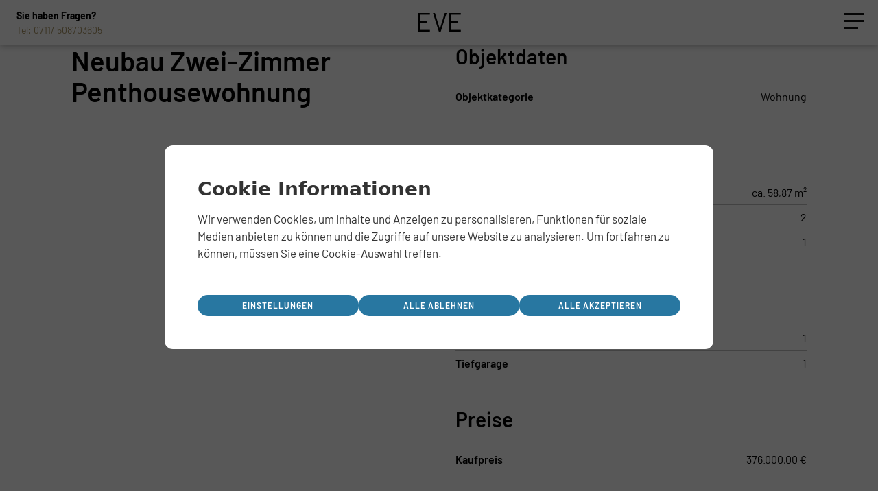

--- FILE ---
content_type: text/html; charset=UTF-8
request_url: https://www.eve-immobilien.de/immobilien/wohnung-in-pulheim-zum-kauf-63621_23
body_size: 6242
content:
<!DOCTYPE html>
<html lang="de">
	<head>
		<link href="/assets/vendor/ynfinite/css/main.css?v=1706029713" rel="stylesheet">
							
<meta charset="UTF-8" />
<title>Neubau Zwei-Zimmer Penthousewohnung | EVE</title>
<meta name="description" content="" />
<meta name="keyword" content="" />
<meta name="viewport" content="width=device-width, initial-scale=1.0" />
<meta name="robots" content="no-index,no-follow" />



<meta property="og:site_name" content="EVE" />
<meta property="og:title" content="Neubau Zwei-Zimmer Penthousewohnung" />
<meta property="og:description" content="" />
<meta property="og:url" content="https://www.eve-immobilien.de/immobilien/wohnung-in-pulheim-zum-kauf-63621_23" />
<meta property="og:type" content="website" />
<meta property="og:locale" content="de" />

<meta name="twitter:card" content="summary_large_image" />
<meta property="twitter:title" content="Neubau Zwei-Zimmer Penthousewohnung" />
<meta property="twitter:description" content="" />
<meta name="twitter:url" content="https://www.eve-immobilien.de/immobilien/wohnung-in-pulheim-zum-kauf-63621_23" />
<meta property="twitter:domain" content="https://www.eve-immobilien.de/immobilien/wohnung-in-pulheim-zum-kauf-63621_23">


	<link rel="canonical" href="https://www.eve-immobilien.de/immobilien/wohnung-in-pulheim-zum-kauf-63621_23" />
		
	<link rel="stylesheet" href="/assets/css/app.css">
	<link rel="stylesheet" href="/assets/css/fontawesome.css">
 
	</head>

	<body class=" " id="">
									<header class="site__header ci-eve">
	<a href="/" class="logo" title="EVE - Immobilien verbinden">EVE</a>
	<nav class="site__navigation">
		<ul class="nav__main">
							
																										
					<li class="has-children">
						<a href="/leistungen" class=" " title="Leistungen">Leistungen</a>
						<ul class="nav__sub">								<li><a href="/leistungen/bedarfsanalyse" title="Bedarfsanalyse">Bedarfsanalyse</a></li>
															<li><a href="/leistungen/immobilienberatung" title="Beratung">Beratung</a></li>
															<li><a href="/leistungen/marktwertanalyse" title="Marktwertanalyse">Marktwertanalyse</a></li>
															<li><a href="/leistungen/eve-immobilienvermittlung" title="Verkaufen oder Vermieten">Verkaufen oder Vermieten</a></li>
							</ul>
					</li>
											
																										
					<li class="has-children">
						<a href="/anlaesse" class=" " title="Alle Anlässe">Gewusst wie</a>
						<ul class="nav__sub">								<li><a href="/anlaesse/immobilientausch" title="Immobilientausch">Immobilientausch</a></li>
															<li><a href="/anlaesse/marktwertermittlung" title="Marktwertermittlung">Marktwertermittlung</a></li>
							</ul>
					</li>
																<li>
						<a href="/immobilien" class=""  title="Immobilien">Immobilien</a>
					</li>
																<li>
						<a href="/standorte" class=""  title="Standorte">Standorte</a>
					</li>
																<li>
						<a href="/referenzen" class=""  title="Referenzen">Referenzen</a>
					</li>
																<li>
						<a href="/news" class=""  title="News">News</a>
					</li>
																<li>
						<a href="https://www.dave-immobilienverbund.de/" class=""  title="Dave">Dave</a>
					</li>
																<li>
						<a href="/kontakt" class=""  title="Kontakt">Kontakt</a>
					</li>
									</ul>
	</nav>		<small class="nav__contact">
			<strong>Sie haben Fragen? <span>Rufen Sie uns an:</span></strong><br>
			<a href="tel:0711/ 508703605">
				Tel: 0711/ 508703605
			</a>
		</small>
	<button class="nav__button">
		<span class="nav__button__icon"></span>
	</button>
</header>

					
			<main class="site__content ci-eve">
									




							
<section>
	<div class="inner">
		<div class="row">
			<div class="col-xs-12 col-sm">
				<div class="bodytext">
					<h2 class="title">Neubau Zwei-Zimmer Penthousewohnung</h2>
										
										
														</div>
			</div>
			<div class="col-xs-12 col-sm">
				<div class="bodytext">
										<h3 class="subtitle">Objektdaten</h3>
					<dl>
						
													<dt>Objektkategorie</dt>
							<dd>Wohnung</dd>
						
																																									</dl>


										<h3 class="subtitle">Flächen</h3>
					<dl>
													<dt>Wohnfläche</dt>
							<dd>ca.
								58,87
								m²</dd>
																																																																																					<dt>Zimmer</dt>
							<dd>2</dd>
						
						
						
						
						
																			<dt>Terrassen</dt>
							<dd>1</dd>
																																															</dl>


																					<h3 class="subtitle">Stellplätze</h3>
					
					<dl>
						
						
						
						
													<dt>Freiplatz</dt>
							<dd>1</dd>
						
						
						
						
						
						
						
													<dt>Tiefgarage</dt>
							<dd>1</dd>
						
						
						
											</dl>


																					<h3 class="subtitle">Preise</h3>
					
					<dl>
																					<dt>Kaufpreis</dt>
								<dd>376.000,00
									€</dd>
																				
						
						
						
						
						
						
						
						
						
						
						
						
						
												
																													</dl>


															
					<dl>
						
						
																																																																							</dl>


										<h3 class="subtitle">Energieausweis</h3>

											<p>Der Energieausweis liegt zum Besichtigungstermin vor.</p>
						<dl>
							<dt>Energieausweistyp</dt>
							<dd>Liegt noch nicht vor.</dd>
						</dl>
					

															<dl>
																																																					</dl>
				</div>
			</div>
		</div>
	</div>
</section>

							

							

							

							
<section class="banner banner--text bg">
	<div class="banner__content">
		<div class="inner">
			<div class="row row--no-gap">
				<div class="col-xs-12 col-sm-6 col-sm-offset-6">
					<div class="bodytext bodytext--padding">
						<p class="tagline">Exposé</p>
						<h2>Web Exposé anfordern</h2>
						<form class="yn-form" id="form_69741f2b7192548b79b59f36" method="post" enctype="multipart/form-data" action="/yn-form/send" data-ynalias="form_expose" data-ynform="true" data-language="de" data-ynformid="6412fed7e312980015b69564" data-ynformmethod="post"  data-ynsectionid="6411cc0b59c756001427e190"  data-onsubmit=async>
	<fieldset>
					<input type="text" name="confirm_email" value="my@email.com" style="display: none !important;" tabindex="-1" autocomplete="off"/>
				<input type="hidden" value="post" name="method"/>
		<input type="hidden" value="6412fed7e312980015b69564" name="formId"/>
		<input type="hidden" value="de" name="formLanguage"/>
					<input type="hidden" value="6411cc0b59c756001427e190" name="sectionId"/>
		
		<div class="yn-error"></div>
		<div class="form-content">
							


<div class="form form--expose">
	<input type="hidden" name="fields[general_receiver]" value="">
	<input type="hidden" name="fields[general_referrer]" value="https://www.eve-immobilien.de/immobilien/wohnung-in-pulheim-zum-kauf-63621_23">
	
		<fieldset>
					<div class='widget widget--select' data-ynformuid="">
			<label class="widget__label" for="general_anrede">
									Anrede
											</label>
			<div class="widget__input-container">
							<select data-ynfield="true" name="fields[general_anrede]"   >
					<option value="" selected >Bitte auswählen</option>
							<option value="Herr" >Herr</option>
					<option value="Frau" >Frau</option>
					<option value="Divers" >Divers</option>
			</select>
																</div>
		</div>
	

		<div class="widget__group">
						<div class='widget widget--text' data-ynformuid="">
			<label class="widget__label" for="general_vorname">
									Vorname
													<span class="required">*</span>
							</label>
			<div class="widget__input-container">
							<input data-ynfield="true" 
		type="text" 
		name="fields[general_vorname]" 
		value=""
		
		 
		 
		 
		 placeholder="Vorname"  
		 required  
		
		/>
																</div>
		</div>
	
						<div class='widget widget--text' data-ynformuid="">
			<label class="widget__label" for="general_nachname">
									Nachname
													<span class="required">*</span>
							</label>
			<div class="widget__input-container">
							<input data-ynfield="true" 
		type="text" 
		name="fields[general_nachname]" 
		value=""
		
		 
		 
		 
		 placeholder="Nachname"  
		 required  
		
		/>
																</div>
		</div>
	
		</div>
		<div class="widget__group">
						<div class='widget widget--text' data-ynformuid="">
			<label class="widget__label" for="general_strasse">
									Strasse
											</label>
			<div class="widget__input-container">
							<input data-ynfield="true" 
		type="text" 
		name="fields[general_strasse]" 
		value=""
		
		 
		 
		 
		 placeholder="Strasse"  
		 
		
		/>
																</div>
		</div>
	
						<div class='widget widget--text' data-ynformuid="">
			<label class="widget__label" for="general_hausnummer">
									Hausnummer
											</label>
			<div class="widget__input-container">
							<input data-ynfield="true" 
		type="text" 
		name="fields[general_hausnummer]" 
		value=""
		
		 
		 
		 
		 placeholder="Hausnummer"  
		 
		
		/>
																</div>
		</div>
	
		</div>
		<div class="widget__group">
						<div class='widget widget--number' data-ynformuid="">
			<label class="widget__label" for="general_plz">
									PLZ
											</label>
			<div class="widget__input-container">
									<input data-ynfield="true" 
			type="number" 
			name="fields[general_plz]" 
			value="" 
			
			 
			 
			 
			 placeholder="PLZ"  
			 
			
			 
		/>

	
																</div>
		</div>
	
						<div class='widget widget--text' data-ynformuid="">
			<label class="widget__label" for="general_ort">
									Ort
											</label>
			<div class="widget__input-container">
							<input data-ynfield="true" 
		type="text" 
		name="fields[general_ort]" 
		value=""
		
		 
		 
		 
		 placeholder="Ort"  
		 
		
		/>
																</div>
		</div>
	
		</div>

					<div class='widget widget--email' data-ynformuid="">
			<label class="widget__label" for="general_email">
									E-Mail
													<span class="required">*</span>
							</label>
			<div class="widget__input-container">
							<input data-ynfield="true" 
		type="email" 
		name="fields[general_email]" 
		value="" 

		 
		 
		 
		 placeholder="name@anbieter.de"  
		 required  
		
		
	/>
																</div>
		</div>
	
					<div class='widget widget--text' data-ynformuid="">
			<label class="widget__label" for="general_telefon">
									Telefon
											</label>
			<div class="widget__input-container">
							<input data-ynfield="true" 
		type="text" 
		name="fields[general_telefon]" 
		value=""
		
		 
		 
		 
		 placeholder="+49…"  
		 
		
		/>
																</div>
		</div>
	
					<div class='widget widget--textarea' data-ynformuid="">
			<label class="widget__label" for="general_nachricht">
									Nachricht
													<span class="required">*</span>
							</label>
			<div class="widget__input-container">
							<textarea data-ynfield="true" 
		name="fields[general_nachricht]" 
		
		 placeholder="Ihre Nachricht"  
		 
		 
		 required  
		
		
		></textarea>
																</div>
		</div>
	
		
<div class="yn-consents">
			<div class="widget widget--checkbox ynfinite-consent consent-consent_expose">
			<input type="checkbox" id="69741f2b7192548b79b59f36_consent_expose" name="consents[]" value="consent_expose"  required />
			<label class="widget__label" for="69741f2b7192548b79b59f36_consent_expose">
				<div class="ynfinite-consent-text"><p>Ich habe die <a href="/datenschutzerklärung" target="_blank">Datenschutzerklärung</a> zur Kenntnis genommen. Ich stimme zu, dass meine Daten zur Bearbeitung meiner Anfrage verwendet werden.</p></div>
			</label>
		</div>
	</div>


		<div class="widget__submit">
			<button type="submit" class="button">Jetzt absenden</button>
		</div>
	</fieldset>
</div>

					</div>
		<div class="yn-form-response">
			<div class="yn-form-response__inner"></div>
			<div class="yn-form-response__control">
				<a href="#" class="yn-form-response__new-form button">Neues Formular</a>
			</div>
		</div>
	</fieldset>

			<script>
			(function () {
				const form = document.querySelector("#form_69741f2b7192548b79b59f36");

				form.addEventListener("onAsyncChange", function (e) {
				window.$_yn.forms.showResponse(this, e.detail.response)
				})
			})()
		</script>
	</form>

					</div>
				</div>
			</div>
		</div>
	</div>

		<div class="banner__image">
		<img data-src="https://live-files.ynfinite.de/v1/image/5efca7c274553200211d2e03/banner-expose.jpg?w=1980" class="lazyload" title="" alt="">
	</div>
</section>

							

							

	<section class="banner banner--cta">
		<div class="inner">
			<figure class="banner__image">
				<img data-src="https://live-files.ynfinite.de/v1/image/5eb31937d68f450020236d8e/banner-anlass.jpg?w=1920" class="lazyload" alt="">
			</figure>
			<div class="banner__content">
				<div class="row middle-xs">
					<div class="col-xs-12 col-sm">
						<div class="bodytext text-right-sm">
							<h2 class="h1 title">Sie Suchen weitere Investmentobjekte?</h2>
							<p>Wir haben ein deutschlandweites Portfolio das sie interessieren k&ouml;nnte.</p>
						</div>
					</div>

					<div class="col-xs-12 col-sm">
						<form class="yn-form" id="form_69741f2b7192548b79b59f37" method="post" enctype="multipart/form-data" action="/yn-form/send" data-ynalias="form_cta" data-ynform="true" data-language="de" data-ynformid="6412fab4e312980015b66f92" data-ynformmethod="post"  data-onsubmit=async>
	<fieldset>
					<input type="text" name="confirm_email" value="my@email.com" style="display: none !important;" tabindex="-1" autocomplete="off"/>
				<input type="hidden" value="post" name="method"/>
		<input type="hidden" value="6412fab4e312980015b66f92" name="formId"/>
		<input type="hidden" value="de" name="formLanguage"/>
		
		<div class="yn-error"></div>
		<div class="form-content">
							


<div class="form form--signup">
	<input type="hidden" name="fields[general_receiver]" value="">
	<input type="hidden" name="fields[general_referrer]" value="https://www.eve-immobilien.de/immobilien/wohnung-in-pulheim-zum-kauf-63621_23">
	
	<div class="widget__group">
					<div class='widget widget--text' data-ynformuid="">
			<label class="widget__label" for="general_vorname">
									Vorname
													<span class="required">*</span>
							</label>
			<div class="widget__input-container">
							<input data-ynfield="true" 
		type="text" 
		name="fields[general_vorname]" 
		value=""
		
		 
		 
		 
		 placeholder="Vorname"  
		 required  
		
		/>
																</div>
		</div>
	
					<div class='widget widget--text' data-ynformuid="">
			<label class="widget__label" for="general_nachname">
									Nachname
													<span class="required">*</span>
							</label>
			<div class="widget__input-container">
							<input data-ynfield="true" 
		type="text" 
		name="fields[general_nachname]" 
		value=""
		
		 
		 
		 
		 placeholder="Nachname"  
		 required  
		
		/>
																</div>
		</div>
	
	</div>

				<div class='widget widget--email' data-ynformuid="">
			<label class="widget__label" for="general_email">
									E-Mail
													<span class="required">*</span>
							</label>
			<div class="widget__input-container">
							<input data-ynfield="true" 
		type="email" 
		name="fields[general_email]" 
		value="" 

		 
		 
		 
		 placeholder="name@anbieter.de"  
		 required  
		
		
	/>
																</div>
		</div>
	
				<div class='widget widget--text' data-ynformuid="">
			<label class="widget__label" for="general_telefon">
									Telefon
											</label>
			<div class="widget__input-container">
							<input data-ynfield="true" 
		type="text" 
		name="fields[general_telefon]" 
		value=""
		
		 
		 
		 
		 placeholder="+49 …"  
		 
		
		/>
																</div>
		</div>
	
	
<div class="yn-consents">
			<div class="widget widget--checkbox ynfinite-consent consent-datenschutz">
			<input type="checkbox" id="69741f2b7192548b79b59f37_datenschutz" name="consents[]" value="datenschutz"  required />
			<label class="widget__label" for="69741f2b7192548b79b59f37_datenschutz">
				<div class="ynfinite-consent-text"><p>Ich habe die <a href="/datenschutz" target="_blank">Datenschutzbestimmungen</a> zur Kenntnis genommen. Ich stimme zu, dass meine Daten zur Bearbeitung meiner Anfrage verwendet werden.</p></div>
			</label>
		</div>
	</div>


	<div class="widget__button">
		<button type="submit" class="button">Absenden</button>
	</div>
</div>

					</div>
		<div class="yn-form-response">
			<div class="yn-form-response__inner"></div>
			<div class="yn-form-response__control">
				<a href="#" class="yn-form-response__new-form button">Neues Formular</a>
			</div>
		</div>
	</fieldset>

			<script>
			(function () {
				const form = document.querySelector("#form_69741f2b7192548b79b59f37");

				form.addEventListener("onAsyncChange", function (e) {
				window.$_yn.forms.showResponse(this, e.detail.response)
				})
			})()
		</script>
	</form>

					</div>
				</div>
			</div>
		</div>
	</section>

							

					
	</main>

									<div class="section section--seo">
	<div class="inner">
		<p>DAVE &ndash; der Verbund&nbsp;&nbsp;mit&nbsp;Expertise rund um Wohn-, Gewerbe- und Investmentimmobilien</p>
<p>Dave ist ein Zusammenschluss aus renommierten Maklern aus ganz Deutschland, die ihre Expertise rund um Wohn-, Gewerbe- und Investmentimmobilien b&uuml;ndeln. So wird die regionale Expertise mit deutschlandweitem Netzwerk zum gr&ouml;&szlig;tm&ouml;glichen Nutzen f&uuml;r Immobilien-Anleger, Investoren und Immobilien-Eigent&uuml;mern.</p>
<p>Die Partner und Standorte &ndash; deutschlandweit Immobilien kaufen und verkaufen</p>
<p>Das deutschlandweite Netzwerk deckt die Metropolregionen mit 25 Standorten von Hamburg bis M&uuml;nchen &uuml;ber Berlin, Bonn, Leipzig, K&ouml;ln, Bremen, Chemnitz, Dresden, Duisburg, D&uuml;sseldorf, Hannover, Heidelberg, Karlsruhe, Kiel, Mannheim, M&uuml;nster, Oldenburg, Rostock oder Stuttgart sehr gut ab. Die Partner selbst sind ebenfalls gut vernetzt, so bringt die Kreissparkasse K&ouml;ln das gesamte Sparkassennetzwerk mit ein, Sch&uuml;rrer &amp; Fleischer mit &uuml;ber 100 Partnern bringt ebenfalls enorme Fl&auml;chendeckung mit.</p>
<p>Experten f&uuml;r Investment- und Wohnimmobilien<br></p>
<p>Wohnimmobilien, Kapitalanlage-Immobilien, Retail, Gewerbe und B&uuml;ro, die verschiedenen Maklerb&uuml;ros haben differenzierte Schwerpunkte, alle b&uuml;ndeln sich im Anlage-Investment-Bereich.&nbsp;Zugriff auf Hotel-Immobilien, barrierefreie Seniorenwohnungen oder Pflegeheime, Apartmentanlagen f&uuml;r Businessapartments sowie Studentenapartments oder Shopping-Center erg&auml;nzen das Standard-Repertoire an Wohnh&auml;usern und Wohnungen f&uuml;r den Eigenbedarf oder als Mehrfamilienhaus f&uuml;r ein Investment.</p>
	</div>
</div>

<footer class="site__footer">
	<div class="inner">
		<div class="row">
						<div class="col-xs-12 col-sm">
				<h5><a href="https://www.dave-immobilienverbund.de/">DAVE</a></h5>
				<p>
					<a href="https://www.dave-immobilienverbund.de/">
						Invest | Arbeiten<br>
						Immobilien Anlage, Investment, Gewerbe, Retail, Grundstücke
					</a>
				</p>

				<h5><a href="/">EVE</a></h5>
				<p>
					<a href="/">
						Wohnen | Leben<br>
						Wohnimmobilien<br>Privatimmobilien
					</a>
				</p>

				<h5>Folgen Sie uns</h5>
				<ul class="list__inline list__social">
					<li><a href="https://www.facebook.com/DAVE.Deutscher.Anlage.Immobilien.Verbund" title="DAVE bei facebook" target="_blank" rel="noopener noreferrer"><i class="fab fa-fw fa-facebook-square"></i></a></li>
				</ul>
			</div>

						<div class="col-xs-12 col-sm">
				<h5>Navigation</h5>
				<select class="select__standorte" onchange="window.open(this.value,'_self');">
					<option value="#" selected disabled>Standorte</option>
													<option value="/standorte/berlin">Berlin</option>
															<option value="/standorte/bonn">Bonn</option>
															<option value="/standorte/bremen">Bremen</option>
															<option value="/standorte/chemnitz">Chemnitz</option>
															<option value="/standorte/dresden">Dresden</option>
															<option value="/standorte/duisburg">Duisburg</option>
															<option value="/standorte/duesseldorf">Düsseldorf</option>
															<option value="/standorte/erfurt">Erfurt</option>
															<option value="/standorte/goettingen">Göttingen</option>
															<option value="/standorte/hamburg">Hamburg</option>
															<option value="/standorte/hannover">Hannover</option>
															<option value="/standorte/heidelberg">Heidelberg</option>
															<option value="/standorte/karlsruhe">Karlsruhe</option>
															<option value="/standorte/kiel">Kiel</option>
															<option value="/standorte/koeln">Köln</option>
															<option value="/standorte/leipzig">Leipzig</option>
															<option value="/standorte/linz">Linz</option>
															<option value="/standorte/mannheim">Mannheim</option>
															<option value="/standorte/muenchen">München</option>
															<option value="/standorte/muenster">Münster</option>
												</select>
			</div>

			<div class="col-xs-12 col-sm">
																			<h5><a href="/leistungen" title="Leistungen">Leistungen</a></h5>
						<ul>								<li>
									<a href="/leistungen/immobilienanalyse" title="Analyse">Analyse</a>
								</li>
															<li>
									<a href="/leistungen/bedarfsanalyse" title="Bedarfsanalyse">Bedarfsanalyse</a>
								</li>
															<li>
									<a href="/leistungen/immobilienberatung" title="Beratung">Beratung</a>
								</li>
															<li>
									<a href="/leistungen/energieberatung" title="Energieberatung">Energieberatung</a>
								</li>
															<li>
									<a href="/leistungen/marktreport" title="Marktreport">Marktreport</a>
								</li>
															<li>
									<a href="/leistungen/marktwertanalyse" title="Marktwertanalyse">Marktwertanalyse</a>
								</li>
															<li>
									<a href="/leistungen/eve-immobilienvermittlung" title="Verkaufen oder Vermieten">Verkaufen oder Vermieten</a>
								</li>
															<li>
									<a href="/leistungen/immobilienvermittlung" title="Vermittlung">Vermittlung</a>
								</li>
															<li>
									<a href="/leistungen/immobilienverwaltung" title="Verwaltung">Verwaltung</a>
								</li>
							</ul>
					</li>
									
															<h5><a href="/anlaesse" title="Gewusst wie">Gewusst wie</a></h5>
						<ul>								<li><a href="/anlaesse/apartments" title="Apartments">Apartments</a></li>
															<li><a href="/anlaesse/immobilientausch" title="Immobilientausch">Immobilientausch</a></li>
															<li><a href="/anlaesse/marktwertermittlung" title="Marktwertermittlung">Marktwertermittlung</a></li>
															<li><a href="/anlaesse/sustainable-finance" title="Sustainable Finance">Sustainable Finance</a></li>
							</ul>
					</li>
												</div>


			
			<div class="col-xs-12 col-sm">
				<h5>Kontakt</h5>
																<address>
					<p>B&uuml;chsenstr. 10<br>70173 Stuttgart</p>
					<p>
													<br><a href="tel:0711/ 508703605" title="Rufen Sie uns an">0711/ 508703605</a><br>
																			<a href="mailto:sekretariat@strackekoeln.de" title="Schreiben Sie uns">sekretariat@strackekoeln.de</a>
											</p>
				</address>

				<h5><a href="/standorte" class="link">Standorte anzeigen</a></h5>
								<h5><a href="/kontakt" class="link">Kontaktformular</a></h5>
			</div>
		</div>
	</div>

	<div class="site__footer__end">
		<div class="inner">
			<div class="row">
				<div class="col-xs-12 col-sm">
																		<a href="/impressum" title="Impressum">Impressum</a>
																								<a href="/datenschutz" title="Datenschutz">Datenschutz</a>
																<a href="#" class="yn-cookies__change-selection">Cookie-Einstellungen</a>
				</div>
				<div class="col-xs-12 col-sm text-right-sm">
					&copy; 2020 Deutscher Anlage-Immobilien Verbund GbR - DAVE
				</div>
			</div>
		</div>
	</div>
</footer>

					
						<script language="javascript" type="text/javascript" src="/assets/vendor/ynfinite/js/app.min.js"></script>

					
	<script type="text/javascript" src="/assets/js/app.min.js"></script>

		
											
<div id="yn-cookies" class='yn-cookies' data-hide-manager="false" data-consents="[&quot;5f0710b1191ca1002678d7fb&quot;,&quot;5f74725845a2f700210ed251&quot;]">
	<div class='yn-cookies__inner'>
				<div class='yn-cookies__page yn-cookies__page--visible' data-yn-cookie-page='information'>
			<div class='yn-cookies__header'>
				<h3>Cookie Informationen</h3>
			</div>
			<div class='yn-cookies__body'>
				<p>Wir verwenden Cookies, um Inhalte und Anzeigen zu personalisieren, Funktionen f&uuml;r soziale Medien anbieten zu k&ouml;nnen und die Zugriffe auf unsere Website zu analysieren. Um fortfahren zu k&ouml;nnen, m&uuml;ssen Sie eine Cookie-Auswahl treffen.</p>

			</div>
			<div class='yn-cookies__footer'>
									<button id="yn-cookies__show-configuration" class='yn-cookies__link yn-cookies__button button'>Einstellungen</button>
								<button id="yn-cookies__deny-all" class='yn-cookies__button button button--solid button--pri'>Alle ablehnen</button>
				<button id="yn-cookies__allow-all" class='yn-cookies__button button button--solid button--pri'>Alle akzeptieren</button>
			</div>
		</div>

				<div class='yn-cookies__page yn-cookies__page--hidden' data-yn-cookie-page='configuration'>
			<div class='yn-cookies__header'>
				<h3>Einstellungen</h3>
			</div>
			<div class='yn-cookies__body'>
				<form id="yn-cookies-form">
					<ul class="yn-cookies__settings">
												<li class="yn-cookies__settings__item">
							<label for="yn-necessary-cookies">
								<h4>Nötige Cookies</h4>
								<div class="yn-cookies__settings__switch">
									<div class="yn-cookies__switch">
										<input name="necessary" type="checkbox" id="yn-necessary-cookies" checked disabled>
										<span class="yn-cookies__slider disabled"></span>
									</div>
								</div>
							</label>
							<p>Essenzielle Cookies erm&ouml;glichen grundlegende Funktionen und sind&nbsp;f&uuml;r die einwandfreie Funktion der Website erforderlich.</p>
						</li>
																			<li data-yn-cookie-settings-id="5f0710b1191ca1002678d7fb" class="yn-cookies__settings__item">
								<label for="5f0710b1191ca1002678d7fb">
									<h4>Google Maps</h4>
									<div class="yn-cookies__settings__switch" data-yn-default="1">
										<div class="yn-cookies__switch">
											<input name="activeScripts[]" type="checkbox" id="5f0710b1191ca1002678d7fb" value="5f0710b1191ca1002678d7fb" >
											<span class="yn-cookies__slider"></span>
										</div>
									</div>
								</label>
								<p>Wird zum Entsperren von Google Maps-Inhalten verwendet.</p>
							</li>
													<li data-yn-cookie-settings-id="5f74725845a2f700210ed251" class="yn-cookies__settings__item">
								<label for="5f74725845a2f700210ed251">
									<h4>Tracking</h4>
									<div class="yn-cookies__settings__switch" data-yn-default="">
										<div class="yn-cookies__switch">
											<input name="activeScripts[]" type="checkbox" id="5f74725845a2f700210ed251" value="5f74725845a2f700210ed251" >
											<span class="yn-cookies__slider"></span>
										</div>
									</div>
								</label>
								<p>Cookie von Matomo zur Website-Analyse. Erzeugt statistische Daten dar&uuml;ber, wie der Besucher die Website nutzt. DIe Daten werden im Umfeld der Dave Immobiliengruppe gespeichert.</p>
							</li>
											</ul>
				</form>
			</div>
			<div class="yn-cookies__footer">
				<button id="yn-cookies__show-information" class="yn-cookies__link button">Zurück</button>
				<button id="yn-cookies__set-cookies" class="yn-cookies__button button button--solid button--pri">Jetzt speichern</button>
			</div>
		</div>
	</div>
</div>

						</body>
</html>
